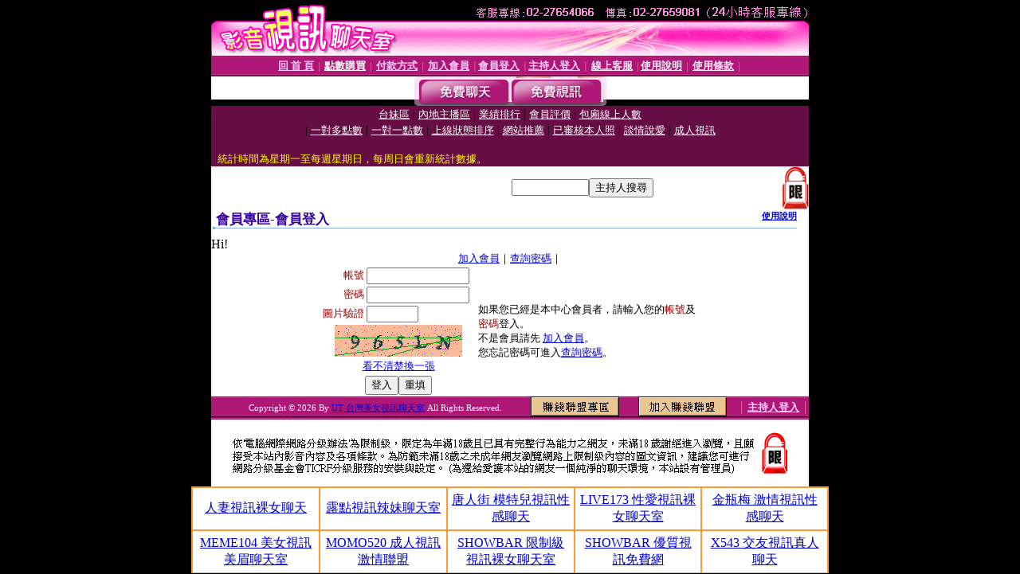

--- FILE ---
content_type: text/html; charset=Big5
request_url: http://live-602.com/V4/?AID=92062&FID=1503165&WEBID=AVSHOW
body_size: 391
content:
<script>alert('請先登入會員才能進入主播包廂')</script><script>location.href = '/index.phtml?PUT=up_logon&FID=1503165';</script><form method='POST' action='https://tk695.com/GO/' name='forms' id='SSLforms'>
<input type='hidden' name='CONNECT_ID' value=''>
<input type='hidden' name='FID' value='1503165'>
<input type='hidden' name='SID' value='l644somg5l9o3meo6islogubohqraoqf'>
<input type='hidden' name='AID' value='92062'>
<input type='hidden' name='LTYPE' value='U'>
<input type='hidden' name='WURL' value='http://live-602.com'>
</FORM><script Language='JavaScript'>document.getElementById('SSLforms').submit();self.window.focus();</script>